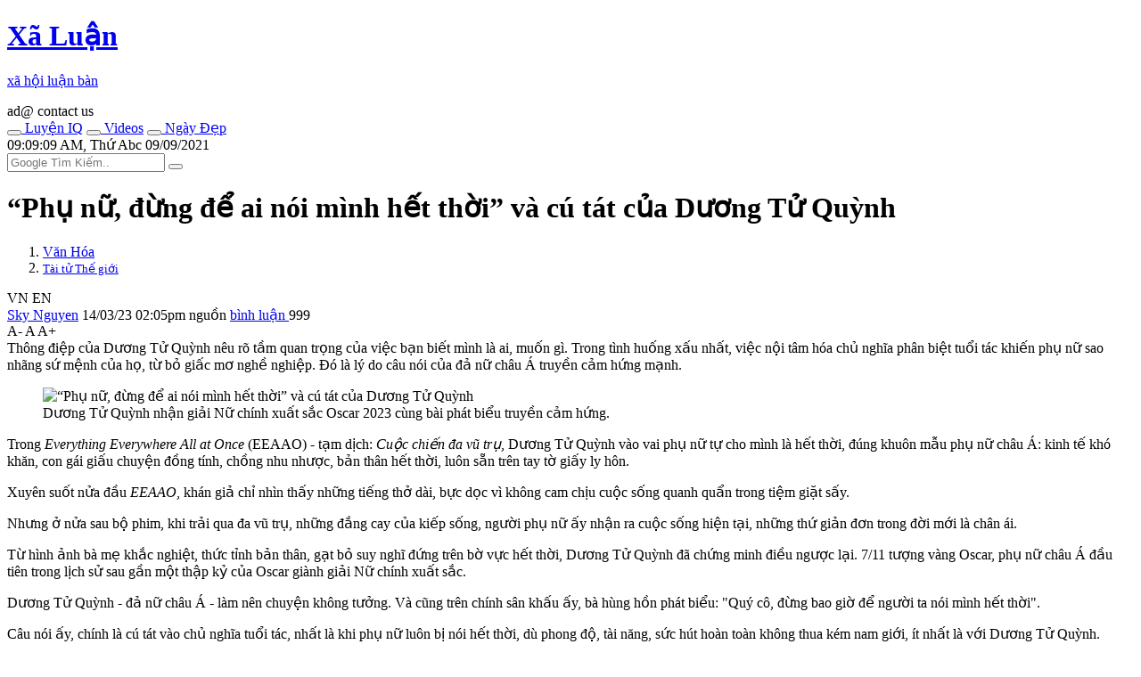

--- FILE ---
content_type: text/html; charset=UTF-8
request_url: https://www.xaluan.com/modules.php?name=News&file=article&sid=3644754
body_size: 11738
content:
<!DOCTYPE html>
<!--[if IE 8 ]><html class="ie ie8" lang="vi_VN"> <![endif]-->
<!--[if (gte IE 9)|!(IE)]><!-->
<html itemscope itemtype="http://schema.org/NewsArticle" itemid="https://www.xaluannews.com/modules.php?name=News&file=article&sid=3644754" xmlns="http://www.w3.org/1999/xhtml" xmlns:og="http://opengraphprotocol.org/schema/" xmlns:fb="http://www.facebook.com/2008/fbml" lang="vi_VN">
<!--<![endif]-->
<head prefix="og: http://ogp.me/ns# fb: http://ogp.me/ns/fb# article: http://ogp.me/ns/article#">
<meta name="viewport" content="width=device-width, initial-scale=1.0, minimum-scale=1.0, maximum-scale=5.0"/>
<meta charset="UTF-8"/>
<meta name="theme-color" content="#EA3328">
<meta http-equiv="audience" content="General">
<meta http-equiv="cache-control" content="public">
<meta http-equiv="x-dns-prefetch-control" content="on">
<meta http-equiv="X-UA-Compatible" content="IE=edge,chrome=1"/>
<meta name="rating" content="general">
<meta name="distribution" content="global">
<meta name="copyright" content="Copyright (c) by XALUAN Tin Nóng">
<meta name="generator" content="XALUAN Tin Nóng Copyright (c) 2006, News and Publisher">

<meta name="verify-v1" content="4oHIHdLOrcICwVRxw+USU+j8C4nSAlZp2KiQU6qH++o="/>
<link rel="alternate" type="application/rss+xml" title="News Feed" href="/Home.rss">
<link rel="manifest" href="/manifest.json">

<meta name="google-play-app" content="app-id=com.xaluanwww">
<link rel="android-touch-icon" href="/mobile/images/apple-touch-icon-precomposed.png"/>

<meta name="apple-itunes-app" content="app-id=452490912" />
<meta name="apple-mobile-web-app-capable" content="yes" />
<link rel="apple-touch-icon" href="/mobile/images/apple-touch-icon-precomposed.png" />
<link rel="apple-touch-icon-precomposed" href="/mobile/images/apple-touch-icon-precomposed.png"/>
<link rel="apple-touch-startup-image" href="/mobile/images/startup.jpg"/>
<link rel="shortcut icon" sizes="16x16" href="/favicon.ico" type="image/x-icon"/>
<link rel="icon" sizes="144x144" href="/xlnews/images/logos/x144.png" type="image/png"/>
<meta http-equiv="refresh" content="10800;url=/" />
<meta name="application-name" content="XãLuận News"/>
<meta name="msapplication-TileImage" content="/xlnews/images/logos/x144.png"/>
<meta name="msapplciation-starturl" content="https://www.xaluannews.com">
<meta name="msapplication-config" content="/mobile/images/wintiles/browserconfig.xml"/>

<meta property="fb:app_id" content="1658659817638345" />

<meta itemprop="author" name="author" content="XALUAN Tin Nóng">
<meta property="og:site_name" content="XALUAN Tin Nóng" itemprop="sourceOrganization" name="source" />

<meta name="robots" content="index, follow" />
<meta name="revisit-after" content="270 days" />
<meta name="keywords" content="“Phụ nữ, đừng để ai nói mình hết thời” và cú tát của Dương Tử Quỳnh" />
<meta name="description" itemprop="description" property="og:description" content="Thông điệp của Dương Tử Quỳnh nêu rõ tầm quan trọng của việc bạn biết mình là ai, muốn gì. Trong tình huống xấu nhất, việc nội tâm hóa chủ nghĩa phân biệt tuổi tác khiến phụ nữ sao nhãng sứ mệnh của họ, từ bỏ giấc mơ nghề nghiệp. Đó là lý do câu nói của đả nữ châu Á truyền cảm hứng mạnh." />
<meta name="pubdate" itemprop="datePublished" property="og:published_time" content="2023-03-14T01:05:29+00:00"/>
<meta itemprop="genre" name="medium" content="News" />
<meta itemprop="identifier" name="articleid" content="3644754" />
<meta itemprop="alternativeHeadline" name="hdl_p" content="“Phụ nữ, đừng để ai nói mình hết thời” và cú tát của Dương Tử Quỳnh. Tài tử Thế giới" />
<meta itemprop="mainEntityOfPage" content="https://www.xaluannews.com/modules.php?name=News&file=article&sid=3644754" />
<meta itemprop="image" content="https://www.xaluannews.com/images/news/Image/2023/03/14/964101cb86738e.img.jpg"></meta> 
<meta itemprop="dateModified" content="2023-03-14T01:05:29+00:00" />	
<meta property="og:locale" content="vi_VN" />
<meta property="og:type" content="article" />
<meta property="og:title" content="“Phụ nữ, đừng để ai nói mình hết thời” và cú tát của Dương Tử Quỳnh">
<meta property="og:image" name="xlarge" content="https://www.xaluannews.com/images/news/Image/2023/03/14/964101cb86738e.img.jpg" />
<meta property="og:url" itemprop="url" content="https://www.xaluannews.com/modules.php?name=News&file=article&sid=3644754" />
<meta property="article:publisher" content="https://www.facebook.com/102479877767483" />
<meta property="article:author" content="https://www.facebook.com/102479877767483" />
<meta property="article:section" content="Văn Hóa">
<meta property="article:section2" content="Tài tử Thế giới">
<meta property="article:published_time" content="2023-03-14T01:05:29+00:00" />
<meta property="article:modified_time" content="2023-03-14T01:05:29+00:00" />
<link rel="shortlink" href="https://www.xaluannews.com/article/3644754/" />
<link rel="canonical" href="https://www.xaluannews.com/modules.php?name=News&file=article&sid=3644754" />
<title>“Phụ nữ, đừng để ai nói mình hết thời” và cú tát của Dương Tử Quỳnh</title>

<script type="application/ld+json">{"@context": "https://schema.org",  "@type": "NewsArticle",  "mainEntityOfPage": {"@type": "WebPage", "@id": "https://www.xaluannews.com/modules.php?name=News&file=article&sid=3644754"}, 
	"headline":"“Phụ nữ, đừng để ai nói mình hết thời” và cú tát của Dương Tử Quỳnh", "url":"https://www.xaluannews.com/modules.php?name=News&file=article&sid=3644754", 
	"image":{"@type":"ImageObject", "url":"https://www.xaluannews.com/images/news/Image/2023/03/14/964101cb86738e.img.jpg"},
	"dateCreated":"2023-03-14T01:05:29+00:00", "datePublished": "2023-03-14T01:05:29+00:00",  "dateModified": "2023-03-14T01:05:29+00:00",
	"author": {"@type": "Person", "name": "Sky Nguyễn"},
	"publisher": {"@type": "Organization", "name": "XALUAN Tin Nóng", "legalName" : "Xã Luận News", "url":"https://www.xaluannews.com", "foundingDate": "2006", "founders": [ { "@type": "Person", "name": "Ben NGUYEN" }],
    "logo": {"@type": "ImageObject", "url": "https://www.xaluannews.com/images/logo192x192.png"}},
	"description": "Thông điệp của Dương Tử Quỳnh nêu rõ tầm quan trọng của việc bạn biết mình là ai, muốn gì. Trong tình huống xấu nhất, việc nội tâm hóa chủ nghĩa phân biệt tuổi tác khiến phụ nữ sao nhãng sứ mệnh của họ, từ bỏ giấc mơ nghề nghiệp. Đó là lý do câu nói của đả nữ châu Á truyền cảm hứng mạnh. "}
</script>

<link rel="dns-prefetch" href="https://www.google-analytics.com" crossorigin="anonymous">
<link rel="preconnect" href="https://fonts.googleapis.com" crossorigin>
<link rel="preconnect" href="https://fonts.gstatic.com" crossorigin>
<link rel="dns-prefetch" href="https://cdn.xaluannews.com" crossorigin="anonymous">
<link rel="preload" as="font" type="font/ttf" href="https://cdn.xaluannews.com/xlnews/css/fonts/fontawesome/fonts/Font-Awesome.ttf" crossorigin>
<link rel="preload" as="font" type="font/ttf" href="https://fonts.gstatic.com/s/robotoslab/v23/BngMUXZYTXPIvIBgJJSb6ufC5qW54A.woff2" crossorigin>
<link rel="preload" as="font" type="font/ttf" href="https://fonts.gstatic.com/s/robotoslab/v23/BngMUXZYTXPIvIBgJJSb6ufD5qW54A.woff2" crossorigin>
<link rel="preload" as="font" type="font/ttf" href="https://fonts.gstatic.com/s/robotoslab/v23/BngMUXZYTXPIvIBgJJSb6ufN5qU.woff2" crossorigin>
<link rel="stylesheet" type="text/css" href="https://cdn.xaluannews.com/xlnews/css/styles.bs.ws.min.04.css">
<script async src="https://www.googletagmanager.com/gtag/js?id=G-XYRDSY1783"></script>
<script>
	window.dataLayer = window.dataLayer || [];
	function gtag(){dataLayer.push(arguments);}
	gtag("js", new Date());
	gtag("config", "G-XYRDSY1783");
</script>

<script>var xlArticle = {sid:3644754, topicid:19, catid:4, aid:"Sky", time:"2023-03-14 14:05:29", counter:2439, type:0, media:0, censor:0, noads:true};
var sourcewlist = ""; var source_url = "aHR0cHM6Ly9iYW9tb2kuY29tL3BodS1udS1kdW5nLWRlLWFpLW5vaS1taW5oLWhldC10aG9pLXZhLWN1LXRhdC1jdWEtZHVvbmctdHUtcXV5bmgvYy80NTI4MDY2OC5lcGk=";
</script>
<meta name="meclound" content="mcloffads" />
<script>var noadspage=true;</script>
<script src="https://cdn.xaluannews.com/xlnews/js/jquery.bootstrap.main.js" id="jquerybootstrap"></script>
</head>
<body class="bg-white">
	<header class="xl-header-fixed col-sm-12 col-lg-2 float-left fixed-top">

		<!-- Start: Xl header logo  -->   
		<div class="xl-header-logo-row desktop-logo">
			<div class="header-logo font-logo">
				<a href="/">				
					<h1 class="text-logo font-weight-bold text-center m-0">Xã Luận</h1>
					<p class="slogan text-center font-weight-bold text-dark mb-0">xã hội luận bàn</p>
				</a>
			</div>
		</div><!-- End: Xl header logo  --> 

		<!-- Start: Header mobile  -->
		<div id="menu-header-mobi" class="xl-header-mobile">
			
		</div><script>menuHeaderMobi();</script><!-- End: Header mobile  -->	

		<!-- Start: Header main menu -->
		<div class="sidebar-main-menu h-100">
            <!-- Start: Category nav -->
			<nav id="menu-main-side" class="category-nav primary-nav overflow-auto h-100 pb-4">
				
            </nav><script>menuMainSide();</script><!-- End: Category nav -->
        </div><!-- End: Header main menu -->
	</header>

	<!-- Start: Xl Site header  -->  
	<div class="xl-site-header col-sm-12 col-lg-10 float-lg-right mb-3 clearfix border-cyan notranslate" translate="no">

        <!-- Start: Site ads header -->   
		<div class="section-ads row py-2 mt-5 mt-lg-0">
			<section class="text-center w-100 clearfix" id="adheader">
ad@ contact us	    	</section>
		</div><!-- End: Site ads header -->   
        
        <!-- Start: Xl header content  -->   
		<div class="xl-header-content d-flex py-2">

            <!-- Start: Top new host -->
        	<div class="top-new-host flex-grow-1 d-lg-flex">
        		<div class="menu-horizontal d-flex justify-content-center text-uppercase font-weight-bold">
            		<a href="/pages.php?p=game" class="link-term float-left mr-3" data-tooltip="on" title="Chơi game rèn trí não!"><button aria-label="IQ Games" class="btn btn-light btn-circle rounded-circle mr-1"><i class="fas fa-user-graduate text-danger"></i></button>
					 Luyện IQ</a>
            		<a href="/pages.php?p=vid" class="link-term float-left mr-3" data-tooltip="on" title="Những videos clip hay nhất hôm nay"><button aria-label="Popular Videos" class="btn btn-light btn-circle rounded-circle mr-1"><i class="fas fa-video text-info"></i></button>
					 Videos</a>
            		<a href="#xl-modaldate" class="link-term float-left mr-3" id="xl-modaldate" data-toggle="modal" data-target="#modalTemplate" data-tooltip="on" title="Lịch Âm, Tìm ngày đẹp, Ngày lễ, Giờ đẹp"><button aria-label="Lunar Calendar" class="btn btn-light btn-circle rounded-circle mr-1"><i class="fas fa-calendar-alt text-success"></i></button>
					 Ngày Đẹp</a>
            	</div>
        	</div><!-- End: Top new host -->

            <!-- Start: Xl header right  -->    
            <div class="xl-header-right d-none d-lg-flex">
            	<div class="xl-today float-left d-none d-xl-block">
            		<i class="fas fa-alarm"></i><div id="XlClock" class="XlClock">09:09:09 AM, Thứ Abc 09/09/2021</div>
            	</div>

            	<div class="xl-search-form float-right of-hidden" itemscope itemtype="http://schema.org/WebSite">
					<meta itemprop="url" content="https://www.xaluannews.com"/>					
					<form itemprop="potentialAction" itemscope itemtype="http://schema.org/SearchAction" action="/search.php" target="_blank" style="height: 100%;">
						<meta itemprop="target" content="https://www.xaluannews.com/search.php?q={q}"/>
						<input type="hidden" value="010476972283472804637:tnoe_pa9f4e" name="cx"> 
						<input type="hidden" value="UTF-8" name="ie">
						<input type="hidden" value="FORID:10" name="cof">
						<input itemprop="query-input" type="text" placeholder="Google Tìm Kiếm.." name="q" required>
						<button class="bt-search" type="submit" name="sa"><i class="fas fa-search"></i></button>
					</form>
				</div>
            </div><!-- End: Xlheader right  -->   
		</div><!-- End: Xl header content  -->   
        
        <!-- Start: weather new  -->    
		<div id="menu-header-weather" class="xl-weather-new float-left mt-1 border-cyan">
			
		</div><script>menuHeaderWeather();</script><!-- End: weather new  -->
	</div><!-- End: Xl Site header  --> 

	<section id="alertmessage" class="alertmessage col-sm-12 col-lg-10 float-lg-right clearfix"></section>
	
	<!-- Start: Xl main wrapper  -->  
    <div class="xl-main-wrapper col-sm-12 col-lg-10 float-right">
        
        <!-- Start: Xl main content  -->  
    	<div class="main-content row" id="mainContent">
		
			<!-- Start: xl big module main -->
    		<div class="xl-block-main col-12 col-lg xl-lg-w70 clearfix">
                <!-- Start: Post entry title -->	
				<h1 class="entry-title mb-3 clearfix" itemprop="headline">“Phụ nữ, đừng để ai nói mình hết thời” và cú tát của Dương Tử Quỳnh</h1><!-- End: Post entry title -->	
				
				
                <!--Start: Breadcrumb -->
				<nav aria-label="breadcrumb" class="clearfix pb-2 row align-items-end">
				  <ol class="breadcrumb bg-none py-0 my-0 pr-0 col-10 col-md-6">
					<li class="breadcrumb-item"><a href="/modules.php?name=News&file=category&catid=4" class="text-uppercase font-weight-bold">Văn Hóa</a></li>
					<li class="breadcrumb-item" aria-current="page"><small><a href="/modules.php?name=News&file=topic&topicid=19" class="text-uppercase font-weight-bold">Tài tử Thế giới</a></small></li>
				  </ol>
				  <div id="google_translate_toggle" class="py-0 my-0 pl-0 col-2 col-md-6 text-right font-weight-bold text-secondary" style="cursor: pointer;"><span class="xl-xs-dnone">VN </span><i class="fas fa-headphones"> </i><span> EN </span></div>
				  
				</nav><!--End: Breadcrumb -->
				
                <!-- Start: Details meta -->	 
                <div class="details-meta py-2 border-top border-bottom w-100 mb-3 clearfix">
                    <!-- Start: Meta left -->	
					<div class="meta-left float-left">
						<span class="xl-xs-dnone">
							<i class="fas fa-user-graduate mx-1"></i><a href="#author/Sky">Sky Nguyen</a> 
						</span>
						<i class="fas fa-pen-alt mx-1"></i>
						<time datetime="2023-03-14T01:05:29+00:00" class="mr-2">14/03/23 02:05pm </time>
						<!--googleoff: index-->
						<span class="source xl-xs-dnone"><span style="" class="sourcewlist pr-2 text-lowercase"><i class="fas fa-link"></i> nguồn</span></span>
						<a href="javascript:$('html,body').animate({scrollTop: $('#xlcomments_gr').offset().top},'medium');" class="comment xl-xs-dnone">
							<i class="fas fa-facebook-official text-primary"></i> 
							<!-- <span class="fb-comments-count soccial_act" data-href="https://www.xaluannews.com/modules.php?name=News&file=article&sid=3644754">..</span>-->
							bình luận
						</a><!--googleon: index-->
						<i class="fas fa-book-reader ml-1 text-cyan"></i> <span id="onlinecounter" class="btn badge badge-pill badge-warning">999</span>
					</div><!-- End: Meta left -->		

                    <!-- End: Post font size -->	
					<div class="post-font-size float-right">
						<span class="jfontsize-button font-weight-bold" id="jfontsize-minus" style="cursor: pointer;">A-</span>
						<span class="jfontsize-button font-weight-bold" id="jfontsize-default" style="cursor: pointer;">A </span>
						<span class="jfontsize-button font-weight-bold" id="jfontsize-plus" style="cursor: pointer;">A+</span>
					</div><!-- End: Post font size-->	
				</div><!-- End: Details meta -->
					
				<!-- Start: xl rw -->	 
				<div class="xl-rw-post jfontsizect clearfix" itemprop="articleBody">

					<!-- Start: Home-text -->
					<div class="xl-home-text text-justify mb-4 one-letter-cyan" id="home-text">
                        Thông điệp của Dương Tử Quỳnh nêu rõ tầm quan trọng của việc bạn biết mình là ai, muốn gì. Trong tình huống xấu nhất, việc nội tâm hóa chủ nghĩa phân biệt tuổi tác khiến phụ nữ sao nhãng sứ mệnh của họ, từ bỏ giấc mơ nghề nghiệp. Đó là lý do câu nói của đả nữ châu Á truyền cảm hứng mạnh.
					</div><!-- End: Home-text -->
					
					<!-- Start: Home-image -->
					<figure class="figure d-block text-center" id="home-image">
			<img src="https://cdn.xaluannews.com/images/news/Image/2023/03/14/964101cb86738e.img.jpg" class="figure-img img-fluid mb-2" alt="“Phụ nữ, đừng để ai nói mình hết thời” và cú tát của Dương Tử Quỳnh" width="600" height="337" loading="lazy" id="home-img">
			<figcaption class="figure-caption text-dark"><i class="fas fa-camera"></i> Dương Tử Quỳnh nhận giải Nữ chính xuất sắc Oscar 2023 cùng bài phát biểu truyền cảm hứng.</figcaption>
		</figure><!-- End: Home-image -->
					
					<section class="section-ads row clearfix mb-3" id="adarticle_underimg">
						<div class="text-center mx-auto w-100">
						</div>
					</section>

										
					<!-- Start: Body-text -->
					<div class="xl-body-text" id="body-text">
						<p>Trong <i>Everything Everywhere All at Once </i>(EEAAO) - tạm dịch: <i>Cuộc chiến đa vũ trụ</i>, Dương Tử Quỳnh vào vai phụ nữ tự cho mình là hết thời, đúng khuôn mẫu phụ nữ châu Á: kinh tế khó khăn, con gái giấu chuyện đồn‌g tín‌h, chồng nhu nhược, bản thân hết thời, luôn sẵn trên tay tờ giấy ly hôn.</p>
<p>Xuyên suốt nửa đầu<i> EEAAO</i>, khán giả chỉ nhìn thấy những tiếng thở dài, bực dọc vì không cam chịu cuộc sống quanh quẩn trong tiệm giặt sấy.</p>
<p>Nhưng ở nửa sau bộ phim, khi trải qua đa vũ trụ, những đắng cay của kiếp sống, người phụ nữ ấy nhận ra cuộc sống hiện tại, những thứ giản đơn trong đời mới là chân ái.</p>
<p>Từ hình ảnh bà mẹ khắc nghiệt, thức tỉnh bản thân, gạt bỏ suy nghĩ đứng trên bờ vực hết thời, Dương Tử Quỳnh đã chứng minh điều ngược lại. 7/11 tượng vàng Oscar, phụ nữ châu Á đầu tiên trong lịch sử sau gần một thập kỷ của Oscar giành giải Nữ chính xuất sắc.</p>
<p>Dương Tử Quỳnh - đả nữ châu Á - làm nên chuyện không tưởng. Và cũng trên chính sân khấu ấy, bà hùng hồn phát biểu: "Quý cô, đừng bao giờ để người ta nói mình hết thời".</p>
<p>Câu nói ấy, chính là cú tát vào chủ nghĩa tuổi tác, nhất là khi phụ nữ luôn bị nói hết thời, dù phong độ, tài năng, sức hút hoàn toàn không thua kém nam giới, ít nhất là với Dương Tử Quỳnh.</p>
<p><strong>Chủ nghĩa tuổi tác tàn nhẫn</strong></p>
<p>Đả nữ gốc Malaysia bước sang tuổi 61 vào tháng 8, độ tuổi không phổ biến ở Hollywood để giật giải Nữ chính xuất sắc của Oscar, nhất là khi Dương Tử Quỳnh lại là người châu Á, theo <i>Insider.</i></p>
<p>Phân tích dữ liệu từ Statista, độ tuổi trung bình của diễn viên đoạt giải Nữ chính xuất sắc Oscar trong thế kỷ qua là 37.</p>
<p>Chủ nghĩa tuổi tác trong ngành công nghiệp màn bạc tàn nhẫn với phụ nữ, thể hiện qua khoảng cách tuổi tác. Nghĩa là độ tuổi trung bình của đàn ông nhận tượng vàng Oscar hạng mục quan trọng cao hơn phụ nữ tận 20 tuổi. May mắn là thời gian gần đây, khoảng cách này dần thu hẹp, theo <i>Sky News.</i></p>
<p><i>Insider</i> nhận định bài phát biểu nhận giải Oscar của Dương Tử Quỳnh chỉ ra điều nhức nhối, kéo lùi Hollywood trong nhiều thập kỷ. Điều đó khiến nhiều nam giới khó chịu.</p><section class="section-ads row clearfix mb-3" id="adinarticleD"><!--MOBArticle_inpageD_bk--></section>
<p><img alt="" loading="lazy" src="https://cdn.xaluannews.com/images/news/Image/2023/03/14/c4t19_5e09ffd7ff9a16c44f8b.jpg" width="600" height="460"></p>
<p><i>Chủ nghĩa tuổi tác cản bước nổi tiếng của nhiều ngôi sao, đặc biệt là phụ nữ.</i></p>
<p>Nhưng bất chấp những gì diễn ra, Dương Tử Quỳnh luôn nêu cao thông điệp đừng để bất kỳ ai khinh mình hết thời. Tại lễ trao giải Quả cầu Vàng hồi tháng 1, khi nhận giải Nữ chính xuất sắc, nữ diễn viên cho biết cô từng nản lòng khi nghĩ về việc già đi.</p>
<p>"Thời gian trôi qua, tôi đã bước sang độ tuổi 60. Các bạn phải thừa nhận rằng khi tuổi tác càng lớn, cơ hội cũng nhỏ lại. Tôi rất hy vọng bản thân thay đổi mọi thứ sau<i> EEAAO</i>, rất may điều đó thành hiện thực", Dương Tử Quỳnh nói.</p>
<p>Bên cạnh việc giành giải Nữ diễn viên chính xuất sắc tại Oscar và Quả cầu Vàng, Dương Tử Quỳnh còn giành được Giải thưởng của Hiệp hội Diễn viên Điện ảnh, Giải Tinh thần Độc lập ở cùng hạng mục.</p>
<p>"Đối với tất cả cậu bé và cô bé giống tôi đang xem tối nay, đây là ngọn hải đăng của hy vọng và khả năng của chính bạn. Đây là bằng chứng cho thấy hãy mơ lớn và những giấc mơ sẽ trở thành hiện thực", nữ diễn viên nói trong bài phát biểu ở Oscar.</p><section class="section-ads row clearfix mb-3" id="adinarticleC"><!--MOBArticle_inpageC_bk--></section>
<p>Theo <i>Yahoo,</i> báo cáo cho thấy chỉ có hai nhân vật ngoài 60 được đề cử cho giải Phim truyện xuất sắc từ 3 năm trước, trớ trêu là cả hai đều do một diễn viên da trắng thủ vai - Michael Keaton.</p>
<p>Khi người lớn tuổi góp mặt trong bộ phim được đề cử Phim truyện xuất sắc, chủ yếu là nam giới đóng vai lãnh đạo, trong khi phụ nữ lớn tuổi, người d‌a mà‌u lớn tuổi hoàn toàn không nắm quyền trên màn ảnh.</p>
<p>"Uy tín nghề nghiệp luôn gắn liền với nam giới cao tuổi. Điều đó khiến các đạo diễn không nhìn thấy chân dung về quyền lực và phản ánh thực tế về người phụ nữ, d‌a mà‌u", báo cáo cho biết.</p>
<p>Là nam giới, da trắng, diễn viên trên 60 rất hiếm có khả năng thắng giải Oscar dù xuất hiện trong danh sách đề cử.</p>
<p><strong>Thế nào là hết thời?</strong></p><section class="section-ads row clearfix mb-3" id="adinarticleB"><!--MOBArticle_inpageB_bk--></section>
<p>"Thời" ở đây được hiểu là khả năng giữ tiếng vang, sức hút, độ nóng với truyền thông. Nó không gói gọn ở tuổi tác, đặc biệt là với phụ nữ.</p>
<p>Theo <i>Fox News</i>, bài phát biểu của Dương Tử Quỳnh "sửa lưng" nhiều nhân vật quyền lực của giới giải trí, điển hình là MC nổi tiếng của<i> CNN </i>Don Lemon.</p>
<p>Đầu tháng 2, Lemon có phát ngôn gây tranh cãi khi cho rằng phụ nữ qua 40 là hết thời. "Xin lỗi, Nikki Haley không còn ở thời kỳ đỉnh cao. Một phụ nữ được xem là đẹp nhất ở tuổi 20, 30 và thấp hơn 40", Don Lemon nói về ứng cử viên tổng thống của Đảng Cộng hòa.</p>
<p>Theo <i>Guardian</i>, sự phản pháo của Dương Tử Quỳnh với cụm từ hết thời nên được ủng hộ hoàn toàn. "Hết thời" gây cho người khác sự ức chế. Đó là cụm từ quá khích, khó chấp nhận. Không chỉ ở lĩnh vực giải trí, phụ nữ ở nhiều ngành nghề khác, ngay cả Nikki Haley (51 tuổi) là ứng cử viên tổng thống Mỹ cũng bị đánh giá hết thời.</p>
<p>"Trước đây phụ nữ luôn bị trói buộc với tư tưởng về ’thời’ của mình, đó là ’già đi’ một cách duyên dáng, không nên mặc, nói, làm một số điều ảnh hưởng phẩm giá. Ví dụ như ở độ tuổi dưới 20, phụ nữ không được say khướt, trên 30 không nên mặc váy ngắn, đồ ngủ ra đường, trên 40 không được mặc áo hai dây... Điều đó tồn tại mãi cho đến năm 2010, ở một số nước thậm chí kéo dài đến ngày nay. Đó là tư tưởng độc hại và khiến phụ nữ sợ sệt về cái gọi là hết thời", <i>Guardian</i> bình luận.</p><section class="section-ads row clearfix mb-3" id="adinarticleA"><!--MOBArticle_inpageA_bk--></section>
<p><img alt="" loading="lazy" src="https://cdn.xaluannews.com/images/news/Image/2023/03/14/c4t19_b22611f811b5f8eba1a4.jpg" width="600" height="399"></p>
<p><i>Hết thời - câu nói tổn thương chí mạng cho nhiều người, nhất là phụ nữ.</i></p>
<p>Dù phân biệt tuổi tác ở nơi làm việc bị xem là bất hợp pháp tại Mỹ từ năm 1967, nhiều phụ nữ vẫn đối mặt với tình huống bị đuổi việc, gây áp lực và xem thường. Theo báo cáo của Ủy ban Cơ hội Việc làm Bình đẳng, kể từ năm 2010, lượng lao động nữ nộp đơn yêu cầu giải quyết tình trạng phân biệt tuổi tác cao hơn nhiều so với nam giới.</p>
<p>Báo cáo năm 2019 về phân biệt tuổi tác theo giới tính từ tổ chức phi lợi nhuận Catalyst cho thấy luôn tồn tại thành kiến tại nơi làm việc là người lớn tuổi kém sáng tạo, thích nghi, nói chung là kém trình độ hơn. Phụ nữ lớn tuổi còn đối mặt với nguy cơ bị gạt ngang vì chủ nghĩa ngoại hình, tiêu chuẩn vẻ đẹp trẻ trung theo giới tính.</p><section class="section-ads row clearfix mb-3" id="adinarticle"></section>
<p>Cynthia Pong - nhà chiến lược nghề nghiệp vì nữ quyền - lưu ý rằng phân biệt tuổi tác là con dao hai lưỡi với phụ nữ. Trong cuộc khảo sát năm 2021 của AARP - tổ chức phi lợi nhuận đấu tranh vì quyền cho người trên 50 tuổi - cứ 3 phụ nữ thì có 1 người nói rằng họ bị phân biệt tuổi tác, tỷ lệ này càng cao với người trên 50.</p>
<p>Theo Pong, thông điệp của Dương Tử Quỳnh nêu rõ tầm quan trọng của việc bạn biết mình là ai, muốn gì trong sự nghiệp. Trong tình huống xấu nhất, việc nội tâm hóa chủ nghĩa phân biệt tuổi tác khiến phụ nữ sao nhãng sứ mệnh của họ, từ bỏ giấc mơ nghề nghiệp của mình. Đó là lý do câu nói của đả nữ châu Á lại truyền cảm hứng mạnh đến vậy.</p>
<p>"Thông điệp cơ bản của Dương Tử Quỳnh là đừng bỏ cuộc và chấp nhận sự phân biệt. Khi mà chúng ta bùng phát, nó không còn là yếu tố quan trọng nữa, nó chuyển thành mục tiêu để xã hội hành động", Pong nói thêm.</p>
					</div><!-- End: Body-text -->
					
					<!-- Start: Article Source -->
					<div class="article-source flex-s-s mb-2">
						<span class="f1-s-12 mr-2"><a class="text-dark" href="//www.xaluan.com/modules.php?name=News&file=article&sid=3644754">Nguồn Tin:</a></span> <!--googleoff: index--><span style="" class="sourcewlist text-lowercase"></span>
						<div id="xllike2" class="fb-like float-right" data-href="" data-width="120" data-layout="button_count" data-action="like" data-size="large" data-share="false"></div><!--googleon: index-->
					</div><!-- End: Article Source -->     
				</div>  

				<section class="section-ads row clearfix mb-3"id="adarticle_end">
					<div class="text-center mx-auto w-100">
					</div>
				</section>

				
				<!-- Start: Like share bottom -->	
				<div class="details-meta clearfix w-100 mb-4" id="nav-like-share">
					<!--A2HS-button-->
					<!--NAV-button-group-->
				</div><!-- End: Like share bottom -->
				
				<!-- Start: Posts same topic -->
				<div class="xl-related-news-post w-100 mb-2 clearfix hover-text-cyan">
					<div class="header-title position-relative mb-3 text-uppercase text-center text-md-left">
						<a class="position-relative bg-white px-1 pl-md-0 pr-md-3 text-cyan" href="/modules.php?name=News&file=topic&topicid=19">MỚI: Tài tử Thế giới</a>
					</div>

					<div class="row" id="pass-articles-list">
						 <!-- Start: post item-->	
					    <article class="post-item col-sm-6 mb-2 xl-has-img">
					    	<a href="/modules.php?name=News&file=article&sid=3644621" class="d-block h-100">
								<figure class="w-img100 float-right ml-3 mr-0 float-sm-left ml-sm-0 mr-sm-3 mb-1 ripple">
									<span class="post-thumbnail d-block overflow-hidden position-relative">
										<img loading="lazy" class="lazyload" data-src="https://cdn.xaluannews.com/images/news/Image/2023/03/13/small_7640eef11bc7ab.img.jpg" src="/xlnews/images/1x1.png">
									</span>
								</figure>
								
								<h5 class="post-title mb-2 xl-text-cut3">
									Brendan Fraser - Nam chính xuất sắc nhất tại Oscar 2023: Cuộc “tái sinh” ngoạn mục sau hôn nhân đổ vỡ
								</h5>
							</a>	
					    </article><!-- End: post item--><!-- Start: post item-->	
					    <article class="post-item col-sm-6 mb-2 xl-has-img">
					    	<a href="/modules.php?name=News&file=article&sid=3644403" class="d-block h-100">
								<figure class="w-img100 float-right ml-3 mr-0 float-sm-left ml-sm-0 mr-sm-3 mb-1 ripple">
									<span class="post-thumbnail d-block overflow-hidden position-relative">
										<img loading="lazy" class="lazyload" data-src="https://cdn.xaluannews.com/images/news/Image/2023/03/13/small_7640e78914c9bf.img.jpg" src="/xlnews/images/1x1.png">
									</span>
								</figure>
								
								<h5 class="post-title mb-2 xl-text-cut3">
									Diễn viên gốc Việt - Quan Kế Huy khóc nghẹn nhắc về mẹ ruột khi thắng Oscar 2023
								</h5>
							</a>	
					    </article><!-- End: post item--><!-- Start: post item-->	
					    <article class="post-item col-sm-6 mb-2 xl-has-img">
					    	<a href="/modules.php?name=News&file=article&sid=3644398" class="d-block h-100">
								<figure class="w-img100 float-right ml-3 mr-0 float-sm-left ml-sm-0 mr-sm-3 mb-1 ripple">
									<span class="post-thumbnail d-block overflow-hidden position-relative">
										<img loading="lazy" class="lazyload" data-src="https://cdn.xaluannews.com/images/news/Image/2023/03/13/small_9640e773abc188.img.jpg" src="/xlnews/images/1x1.png">
									</span>
								</figure>
								
								<h5 class="post-title mb-2 xl-text-cut3">
									Lễ trao giải Oscar 2023: Những giải thưởng đầu tiên đã có chủ
								</h5>
							</a>	
					    </article><!-- End: post item--><!-- Start: post item-->	
					    <article class="post-item col-sm-6 mb-2 xl-has-img">
					    	<a href="/modules.php?name=News&file=article&sid=3644199" class="d-block h-100" id="navnextpostUrl">
								<figure class="w-img100 float-right ml-3 mr-0 float-sm-left ml-sm-0 mr-sm-3 mb-1 ripple">
									<span class="post-thumbnail d-block overflow-hidden position-relative">
										<img loading="lazy" class="lazyload" data-src="https://cdn.xaluannews.com/images/news/Image/2023/03/12/small_2640d230c29c92.img.jpg" src="/xlnews/images/1x1.png">
									</span>
								</figure>
								
								<h5 class="post-title mb-2 xl-text-cut3">
									Selena Gomez nói dối
								</h5>
							</a>	
					    </article><!-- End: post item-->					</div>
				</div><!-- End: Posts same topic -->

				<!-- Start: Leave a comment -->
				<div id="xlcomments_gr" class="leave-comment w-100 mb-3 clearfix">
					<div class="pb-3">
						<button type="button" aria-label="Send Smg" class="btn btn-primary btn-sm float-right ml-1" style="font-size: 75%;font-weight: bold;" onclick="sendMessenger(window.location.href);"><i class="fas fa-comment text-white"></i> Gửi Msg</button> 
						<div id="xllike" class="fb-like float-right" data-href="" data-width="160" data-layout="button_count" data-action="like" data-size="large" data-share="true"></div>
					</div>
										<div id="xlcomments" class="fb-comments w-100" data-href="https://xaluan.com/modules.php?name=News&file=article&sid=3644754" data-width="100%" data-numposts="5"></div>
									</div><!-- End: Leave a comment -->
				
				<section class="section-ads row clearfix mb-3" id="adarticle_footer">
					<div class="text-center mx-auto w-100">
contact@					</div>
				</section>

				<!-- Start: Posts same category -->
				<div class="posts-same-category clearfix w-100 mb-3 hover-text-cyan">

					<div class="header-title position-relative mb-3 mt-4 text-uppercase text-center text-md-left">
						<a class="position-relative bg-white px-1 pl-md-0 pr-md-3 text-cyan" href="/modules.php?name=News&file=category&catid=4">
						HOT: Văn Hóa : 14/03/2023</a>
					</div>
					<!-- Start: category post -->  
					<div class="category-post mb-3 row">
					<!-- Start: first category post -->  
							
							<!-- Start: post item-->	
						    <article class="post-item col-6 col-sm-3 mb-3">
						    	<a href="/modules.php?name=News&file=article&sid=3644740" class="d-table h-100">
									<figure class="post-thumbnail overflow-hidden position-relative mb-3 ripple">
										<img loading="lazy" class="lazyload" data-src="https://cdn.xaluannews.com/images/news/Image/2023/03/14/small_5640ff15030049.img.jpg">
									</figure>
									<h5 class="post-title"> 
										Lỡ hẹn Ngu Thư Hân, Ngô Lỗi sẽ yêu đương với “thánh diễn đơ” trong Hồ Yêu Tiểu Hồng Nương: Vương Quyền
									</h5>
								</a>	
	                        </article><!-- End: post item-->
	
							<!-- Start: post item-->	
						    <article class="post-item col-6 col-sm-3 mb-3">
						    	<a href="/modules.php?name=News&file=article&sid=3644698" class="d-table h-100">
									<figure class="post-thumbnail overflow-hidden position-relative mb-3 ripple">
										<img loading="lazy" class="lazyload" data-src="https://cdn.xaluannews.com/images/news/Image/2023/03/14/small_8640fd82b82db8.img.jpg">
									</figure>
									<h5 class="post-title"> 
										Giúp người vô tư, ông lão không ngờ được tặng bức tượng lạ “ít nhất 68 tỷ đồng”
									</h5>
								</a>	
	                        </article><!-- End: post item-->
	
							<!-- Start: post item-->	
						    <article class="post-item col-6 col-sm-3 mb-3">
						    	<a href="/modules.php?name=News&file=article&sid=3644710" class="d-table h-100">
									<figure class="post-thumbnail overflow-hidden position-relative mb-3 ripple">
										<img loading="lazy" class="lazyload" data-src="https://cdn.xaluannews.com/images/news/Image/2023/03/14/small_3640fdaff5c8f9.img.jpg">
									</figure>
									<h5 class="post-title"> 
										Song Hye Kyo chính thức “hất cẳng” Tiêu Chiến để trở thành đỉnh lưu xứ Trung
									</h5>
								</a>	
	                        </article><!-- End: post item-->
	
							<!-- Start: post item-->	
						    <article class="post-item col-6 col-sm-3 mb-3">
						    	<a href="/modules.php?name=News&file=article&sid=3644747" class="d-table h-100">
									<figure class="post-thumbnail overflow-hidden position-relative mb-3 ripple">
										<img loading="lazy" class="lazyload" data-src="https://cdn.xaluannews.com/images/news/Image/2023/03/14/small_9641019fcdbf34.img.jpg">
									</figure>
									<h5 class="post-title"> 
										Chi tiết giúp Đại bảo tháp Kinh Luân Lâm Đồng lập kỷ lục Guinness
									</h5>
								</a>	
	                        </article><!-- End: post item-->
						</div><!-- End: category post -->     
				</div><!-- End: Posts same category --> 

    		</div><!-- End: xl big module main -->

			<!-- Start: Module sidebar -->
			<div class="xl-module-sidebar col-12 col-lg-auto xl-lg-w30 h-auto">

				<!-- Start: xl ads fixed -->
				<section class="section-ads mb-2" id="adright_fixed">
					<div class="text-center mx-auto ads-aside-300 clearfix">
<!--AdRight_Fixed_bk-->					</div>
				</section><!-- End: xl ads fixed -->

				<!-- Start: xl ads sticky -->
				<div class="xl-sidebar-fixed mb-3">
					<div class="header-title position-relative text-uppercase mb-2 text-cyan">
						<span class="position-relative font-weight-bold bg-white pr-3">Video và Bài nổi bật</span>
					</div>
					
					<section class="section-ads" id="adright_sticky">
						<div class="text-center clearfix ads-aside-300">
<!--AdRight_Sticky_bk-->						</div>
					</section>
				</div><!-- End: xl ads sticky -->

			</div><!-- End: Module sidebar -->
			
		</div><!-- End: Xl main content  -->
	</div><!-- End: Xl main wrapper  -->  



	<!-- Start: Ads end page -->
	<div class="col-sm-12 col-lg-10 float-right">
		<section class="section-ads row py-2 text-center" id="adendpage">
						</section>
	</div><!-- End: Ads end page -->
	
	<!-- Start: Footer -->
	<footer id="footer" class="col-sm-12 col-lg-10 mb-5 float-right">
	</footer><script>menuFooter();</script><!-- End: Footer -->
	
	<!-- Start: Button show menu -->
	<div class="btn-menu-bottom" id="menu-main">
		<span class="fas fa-bars btn-menu-symbol"></span>
	</div><!-- End: Button show menu -->

	<!--Start: Social share -->
	<div class="btn-social-share bg-primary" id="menu-share">
		<span class="fas fa-podcast btn-menu-symbol"></span>
	</div><!--End: Social share -->
	
	<!--Start: Back to last page -->
	<div class="btn-back-to-last d-none" id="menu-goback">
		<span class="fas fa-arrow-circle-left btn-menu-symbol" id="menu-goback-icon"></span>
	</div><!--End: Back last page -->

	<!--Start: Back to top -->
	<div class="btn-back-to-top" id="menu-gotop">
		<span class="fas fa-arrow-circle-down btn-menu-symbol" id="menu-gotop-icon"></span>
	</div><!--End: Back to top -->

	<!--Start: foot script-->
	<section id="scriptholder">

		<!--<script type="text/javascript" src="https://cdn.xaluannews.com/js/xlanalytics.js" async></script>-->
		<!--No Ads and Vid for Bots or off video meme-->
<!--crawler-->	
	</section><!--End: foot script-->
	
<script defer src="https://static.cloudflareinsights.com/beacon.min.js/vcd15cbe7772f49c399c6a5babf22c1241717689176015" integrity="sha512-ZpsOmlRQV6y907TI0dKBHq9Md29nnaEIPlkf84rnaERnq6zvWvPUqr2ft8M1aS28oN72PdrCzSjY4U6VaAw1EQ==" data-cf-beacon='{"version":"2024.11.0","token":"64be300e2c1e4af7a2c2e1babe846272","r":1,"server_timing":{"name":{"cfCacheStatus":true,"cfEdge":true,"cfExtPri":true,"cfL4":true,"cfOrigin":true,"cfSpeedBrain":true},"location_startswith":null}}' crossorigin="anonymous"></script>
</body>
</html>
<!-- page created in 0.21 giây--><!--cached at:31 12 2025 21:06:09 about 3456000 seconds, as 960 hours for: /modules.php?name=News&file=article&sid=3644754--><!-- Now qc full: 0 ; max load: 10 ; curentload: 3.21 -->